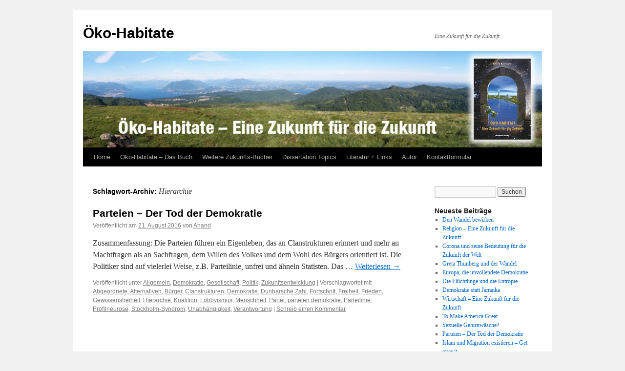

--- FILE ---
content_type: text/html; charset=UTF-8
request_url: https://oeko-habitate.de/tag/hierarchie
body_size: 9165
content:
<!DOCTYPE html>
<html dir="ltr" lang="de" prefix="og: https://ogp.me/ns#">
<head>
<meta charset="UTF-8" />
<title>
Hierarchie | Öko-HabitateÖko-Habitate	</title>
<link rel="profile" href="https://gmpg.org/xfn/11" />
<link rel="stylesheet" type="text/css" media="all" href="https://oeko-habitate.de/wp-content/themes/oeko-habitate/style.css?ver=20251202" />
<link rel="pingback" href="https://oeko-habitate.de/xmlrpc.php">

		<!-- All in One SEO 4.9.3 - aioseo.com -->
	<meta name="robots" content="max-image-preview:large" />
	<meta name="keywords" content="stockholm-syndrom,parteilinie,gewissensfreiheit,verantwortung,abgeordnete,unabhängigkeit,lobbyismus,koalition,partei,alternativen,hierarchie,paketdenken,neuronale verknüpfung" />
	<link rel="canonical" href="https://oeko-habitate.de/tag/hierarchie" />
	<meta name="generator" content="All in One SEO (AIOSEO) 4.9.3" />
		<script type="application/ld+json" class="aioseo-schema">
			{"@context":"https:\/\/schema.org","@graph":[{"@type":"BreadcrumbList","@id":"https:\/\/oeko-habitate.de\/tag\/hierarchie#breadcrumblist","itemListElement":[{"@type":"ListItem","@id":"https:\/\/oeko-habitate.de#listItem","position":1,"name":"Home","item":"https:\/\/oeko-habitate.de","nextItem":{"@type":"ListItem","@id":"https:\/\/oeko-habitate.de\/tag\/hierarchie#listItem","name":"Hierarchie"}},{"@type":"ListItem","@id":"https:\/\/oeko-habitate.de\/tag\/hierarchie#listItem","position":2,"name":"Hierarchie","previousItem":{"@type":"ListItem","@id":"https:\/\/oeko-habitate.de#listItem","name":"Home"}}]},{"@type":"CollectionPage","@id":"https:\/\/oeko-habitate.de\/tag\/hierarchie#collectionpage","url":"https:\/\/oeko-habitate.de\/tag\/hierarchie","name":"Hierarchie | \u00d6ko-Habitate","inLanguage":"de-DE","isPartOf":{"@id":"https:\/\/oeko-habitate.de\/#website"},"breadcrumb":{"@id":"https:\/\/oeko-habitate.de\/tag\/hierarchie#breadcrumblist"}},{"@type":"Organization","@id":"https:\/\/oeko-habitate.de\/#organization","name":"\u00d6ko-Habitate","description":"Eine Zukunft f\u00fcr die Zukunft","url":"https:\/\/oeko-habitate.de\/"},{"@type":"WebSite","@id":"https:\/\/oeko-habitate.de\/#website","url":"https:\/\/oeko-habitate.de\/","name":"\u00d6ko-Habitate","description":"Eine Zukunft f\u00fcr die Zukunft","inLanguage":"de-DE","publisher":{"@id":"https:\/\/oeko-habitate.de\/#organization"}}]}
		</script>
		<!-- All in One SEO -->

<script type="text/javascript">
/* <![CDATA[ */
window.koko_analytics = {"url":"https:\/\/oeko-habitate.de\/koko-analytics-collect.php","site_url":"https:\/\/oeko-habitate.de","post_id":0,"path":"\/tag\/hierarchie","method":"cookie","use_cookie":true};
/* ]]> */
</script>
<link rel="alternate" type="application/rss+xml" title="Öko-Habitate &raquo; Feed" href="https://oeko-habitate.de/feed" />
<link rel="alternate" type="application/rss+xml" title="Öko-Habitate &raquo; Kommentar-Feed" href="https://oeko-habitate.de/comments/feed" />
<link rel="alternate" type="application/rss+xml" title="Öko-Habitate &raquo; Hierarchie Schlagwort-Feed" href="https://oeko-habitate.de/tag/hierarchie/feed" />
<style id='wp-img-auto-sizes-contain-inline-css' type='text/css'>
img:is([sizes=auto i],[sizes^="auto," i]){contain-intrinsic-size:3000px 1500px}
/*# sourceURL=wp-img-auto-sizes-contain-inline-css */
</style>
<style id='wp-block-library-inline-css' type='text/css'>
:root{--wp-block-synced-color:#7a00df;--wp-block-synced-color--rgb:122,0,223;--wp-bound-block-color:var(--wp-block-synced-color);--wp-editor-canvas-background:#ddd;--wp-admin-theme-color:#007cba;--wp-admin-theme-color--rgb:0,124,186;--wp-admin-theme-color-darker-10:#006ba1;--wp-admin-theme-color-darker-10--rgb:0,107,160.5;--wp-admin-theme-color-darker-20:#005a87;--wp-admin-theme-color-darker-20--rgb:0,90,135;--wp-admin-border-width-focus:2px}@media (min-resolution:192dpi){:root{--wp-admin-border-width-focus:1.5px}}.wp-element-button{cursor:pointer}:root .has-very-light-gray-background-color{background-color:#eee}:root .has-very-dark-gray-background-color{background-color:#313131}:root .has-very-light-gray-color{color:#eee}:root .has-very-dark-gray-color{color:#313131}:root .has-vivid-green-cyan-to-vivid-cyan-blue-gradient-background{background:linear-gradient(135deg,#00d084,#0693e3)}:root .has-purple-crush-gradient-background{background:linear-gradient(135deg,#34e2e4,#4721fb 50%,#ab1dfe)}:root .has-hazy-dawn-gradient-background{background:linear-gradient(135deg,#faaca8,#dad0ec)}:root .has-subdued-olive-gradient-background{background:linear-gradient(135deg,#fafae1,#67a671)}:root .has-atomic-cream-gradient-background{background:linear-gradient(135deg,#fdd79a,#004a59)}:root .has-nightshade-gradient-background{background:linear-gradient(135deg,#330968,#31cdcf)}:root .has-midnight-gradient-background{background:linear-gradient(135deg,#020381,#2874fc)}:root{--wp--preset--font-size--normal:16px;--wp--preset--font-size--huge:42px}.has-regular-font-size{font-size:1em}.has-larger-font-size{font-size:2.625em}.has-normal-font-size{font-size:var(--wp--preset--font-size--normal)}.has-huge-font-size{font-size:var(--wp--preset--font-size--huge)}.has-text-align-center{text-align:center}.has-text-align-left{text-align:left}.has-text-align-right{text-align:right}.has-fit-text{white-space:nowrap!important}#end-resizable-editor-section{display:none}.aligncenter{clear:both}.items-justified-left{justify-content:flex-start}.items-justified-center{justify-content:center}.items-justified-right{justify-content:flex-end}.items-justified-space-between{justify-content:space-between}.screen-reader-text{border:0;clip-path:inset(50%);height:1px;margin:-1px;overflow:hidden;padding:0;position:absolute;width:1px;word-wrap:normal!important}.screen-reader-text:focus{background-color:#ddd;clip-path:none;color:#444;display:block;font-size:1em;height:auto;left:5px;line-height:normal;padding:15px 23px 14px;text-decoration:none;top:5px;width:auto;z-index:100000}html :where(.has-border-color){border-style:solid}html :where([style*=border-top-color]){border-top-style:solid}html :where([style*=border-right-color]){border-right-style:solid}html :where([style*=border-bottom-color]){border-bottom-style:solid}html :where([style*=border-left-color]){border-left-style:solid}html :where([style*=border-width]){border-style:solid}html :where([style*=border-top-width]){border-top-style:solid}html :where([style*=border-right-width]){border-right-style:solid}html :where([style*=border-bottom-width]){border-bottom-style:solid}html :where([style*=border-left-width]){border-left-style:solid}html :where(img[class*=wp-image-]){height:auto;max-width:100%}:where(figure){margin:0 0 1em}html :where(.is-position-sticky){--wp-admin--admin-bar--position-offset:var(--wp-admin--admin-bar--height,0px)}@media screen and (max-width:600px){html :where(.is-position-sticky){--wp-admin--admin-bar--position-offset:0px}}

/*# sourceURL=wp-block-library-inline-css */
</style><style id='global-styles-inline-css' type='text/css'>
:root{--wp--preset--aspect-ratio--square: 1;--wp--preset--aspect-ratio--4-3: 4/3;--wp--preset--aspect-ratio--3-4: 3/4;--wp--preset--aspect-ratio--3-2: 3/2;--wp--preset--aspect-ratio--2-3: 2/3;--wp--preset--aspect-ratio--16-9: 16/9;--wp--preset--aspect-ratio--9-16: 9/16;--wp--preset--color--black: #000;--wp--preset--color--cyan-bluish-gray: #abb8c3;--wp--preset--color--white: #fff;--wp--preset--color--pale-pink: #f78da7;--wp--preset--color--vivid-red: #cf2e2e;--wp--preset--color--luminous-vivid-orange: #ff6900;--wp--preset--color--luminous-vivid-amber: #fcb900;--wp--preset--color--light-green-cyan: #7bdcb5;--wp--preset--color--vivid-green-cyan: #00d084;--wp--preset--color--pale-cyan-blue: #8ed1fc;--wp--preset--color--vivid-cyan-blue: #0693e3;--wp--preset--color--vivid-purple: #9b51e0;--wp--preset--color--blue: #0066cc;--wp--preset--color--medium-gray: #666;--wp--preset--color--light-gray: #f1f1f1;--wp--preset--gradient--vivid-cyan-blue-to-vivid-purple: linear-gradient(135deg,rgb(6,147,227) 0%,rgb(155,81,224) 100%);--wp--preset--gradient--light-green-cyan-to-vivid-green-cyan: linear-gradient(135deg,rgb(122,220,180) 0%,rgb(0,208,130) 100%);--wp--preset--gradient--luminous-vivid-amber-to-luminous-vivid-orange: linear-gradient(135deg,rgb(252,185,0) 0%,rgb(255,105,0) 100%);--wp--preset--gradient--luminous-vivid-orange-to-vivid-red: linear-gradient(135deg,rgb(255,105,0) 0%,rgb(207,46,46) 100%);--wp--preset--gradient--very-light-gray-to-cyan-bluish-gray: linear-gradient(135deg,rgb(238,238,238) 0%,rgb(169,184,195) 100%);--wp--preset--gradient--cool-to-warm-spectrum: linear-gradient(135deg,rgb(74,234,220) 0%,rgb(151,120,209) 20%,rgb(207,42,186) 40%,rgb(238,44,130) 60%,rgb(251,105,98) 80%,rgb(254,248,76) 100%);--wp--preset--gradient--blush-light-purple: linear-gradient(135deg,rgb(255,206,236) 0%,rgb(152,150,240) 100%);--wp--preset--gradient--blush-bordeaux: linear-gradient(135deg,rgb(254,205,165) 0%,rgb(254,45,45) 50%,rgb(107,0,62) 100%);--wp--preset--gradient--luminous-dusk: linear-gradient(135deg,rgb(255,203,112) 0%,rgb(199,81,192) 50%,rgb(65,88,208) 100%);--wp--preset--gradient--pale-ocean: linear-gradient(135deg,rgb(255,245,203) 0%,rgb(182,227,212) 50%,rgb(51,167,181) 100%);--wp--preset--gradient--electric-grass: linear-gradient(135deg,rgb(202,248,128) 0%,rgb(113,206,126) 100%);--wp--preset--gradient--midnight: linear-gradient(135deg,rgb(2,3,129) 0%,rgb(40,116,252) 100%);--wp--preset--font-size--small: 13px;--wp--preset--font-size--medium: 20px;--wp--preset--font-size--large: 36px;--wp--preset--font-size--x-large: 42px;--wp--preset--spacing--20: 0.44rem;--wp--preset--spacing--30: 0.67rem;--wp--preset--spacing--40: 1rem;--wp--preset--spacing--50: 1.5rem;--wp--preset--spacing--60: 2.25rem;--wp--preset--spacing--70: 3.38rem;--wp--preset--spacing--80: 5.06rem;--wp--preset--shadow--natural: 6px 6px 9px rgba(0, 0, 0, 0.2);--wp--preset--shadow--deep: 12px 12px 50px rgba(0, 0, 0, 0.4);--wp--preset--shadow--sharp: 6px 6px 0px rgba(0, 0, 0, 0.2);--wp--preset--shadow--outlined: 6px 6px 0px -3px rgb(255, 255, 255), 6px 6px rgb(0, 0, 0);--wp--preset--shadow--crisp: 6px 6px 0px rgb(0, 0, 0);}:where(.is-layout-flex){gap: 0.5em;}:where(.is-layout-grid){gap: 0.5em;}body .is-layout-flex{display: flex;}.is-layout-flex{flex-wrap: wrap;align-items: center;}.is-layout-flex > :is(*, div){margin: 0;}body .is-layout-grid{display: grid;}.is-layout-grid > :is(*, div){margin: 0;}:where(.wp-block-columns.is-layout-flex){gap: 2em;}:where(.wp-block-columns.is-layout-grid){gap: 2em;}:where(.wp-block-post-template.is-layout-flex){gap: 1.25em;}:where(.wp-block-post-template.is-layout-grid){gap: 1.25em;}.has-black-color{color: var(--wp--preset--color--black) !important;}.has-cyan-bluish-gray-color{color: var(--wp--preset--color--cyan-bluish-gray) !important;}.has-white-color{color: var(--wp--preset--color--white) !important;}.has-pale-pink-color{color: var(--wp--preset--color--pale-pink) !important;}.has-vivid-red-color{color: var(--wp--preset--color--vivid-red) !important;}.has-luminous-vivid-orange-color{color: var(--wp--preset--color--luminous-vivid-orange) !important;}.has-luminous-vivid-amber-color{color: var(--wp--preset--color--luminous-vivid-amber) !important;}.has-light-green-cyan-color{color: var(--wp--preset--color--light-green-cyan) !important;}.has-vivid-green-cyan-color{color: var(--wp--preset--color--vivid-green-cyan) !important;}.has-pale-cyan-blue-color{color: var(--wp--preset--color--pale-cyan-blue) !important;}.has-vivid-cyan-blue-color{color: var(--wp--preset--color--vivid-cyan-blue) !important;}.has-vivid-purple-color{color: var(--wp--preset--color--vivid-purple) !important;}.has-black-background-color{background-color: var(--wp--preset--color--black) !important;}.has-cyan-bluish-gray-background-color{background-color: var(--wp--preset--color--cyan-bluish-gray) !important;}.has-white-background-color{background-color: var(--wp--preset--color--white) !important;}.has-pale-pink-background-color{background-color: var(--wp--preset--color--pale-pink) !important;}.has-vivid-red-background-color{background-color: var(--wp--preset--color--vivid-red) !important;}.has-luminous-vivid-orange-background-color{background-color: var(--wp--preset--color--luminous-vivid-orange) !important;}.has-luminous-vivid-amber-background-color{background-color: var(--wp--preset--color--luminous-vivid-amber) !important;}.has-light-green-cyan-background-color{background-color: var(--wp--preset--color--light-green-cyan) !important;}.has-vivid-green-cyan-background-color{background-color: var(--wp--preset--color--vivid-green-cyan) !important;}.has-pale-cyan-blue-background-color{background-color: var(--wp--preset--color--pale-cyan-blue) !important;}.has-vivid-cyan-blue-background-color{background-color: var(--wp--preset--color--vivid-cyan-blue) !important;}.has-vivid-purple-background-color{background-color: var(--wp--preset--color--vivid-purple) !important;}.has-black-border-color{border-color: var(--wp--preset--color--black) !important;}.has-cyan-bluish-gray-border-color{border-color: var(--wp--preset--color--cyan-bluish-gray) !important;}.has-white-border-color{border-color: var(--wp--preset--color--white) !important;}.has-pale-pink-border-color{border-color: var(--wp--preset--color--pale-pink) !important;}.has-vivid-red-border-color{border-color: var(--wp--preset--color--vivid-red) !important;}.has-luminous-vivid-orange-border-color{border-color: var(--wp--preset--color--luminous-vivid-orange) !important;}.has-luminous-vivid-amber-border-color{border-color: var(--wp--preset--color--luminous-vivid-amber) !important;}.has-light-green-cyan-border-color{border-color: var(--wp--preset--color--light-green-cyan) !important;}.has-vivid-green-cyan-border-color{border-color: var(--wp--preset--color--vivid-green-cyan) !important;}.has-pale-cyan-blue-border-color{border-color: var(--wp--preset--color--pale-cyan-blue) !important;}.has-vivid-cyan-blue-border-color{border-color: var(--wp--preset--color--vivid-cyan-blue) !important;}.has-vivid-purple-border-color{border-color: var(--wp--preset--color--vivid-purple) !important;}.has-vivid-cyan-blue-to-vivid-purple-gradient-background{background: var(--wp--preset--gradient--vivid-cyan-blue-to-vivid-purple) !important;}.has-light-green-cyan-to-vivid-green-cyan-gradient-background{background: var(--wp--preset--gradient--light-green-cyan-to-vivid-green-cyan) !important;}.has-luminous-vivid-amber-to-luminous-vivid-orange-gradient-background{background: var(--wp--preset--gradient--luminous-vivid-amber-to-luminous-vivid-orange) !important;}.has-luminous-vivid-orange-to-vivid-red-gradient-background{background: var(--wp--preset--gradient--luminous-vivid-orange-to-vivid-red) !important;}.has-very-light-gray-to-cyan-bluish-gray-gradient-background{background: var(--wp--preset--gradient--very-light-gray-to-cyan-bluish-gray) !important;}.has-cool-to-warm-spectrum-gradient-background{background: var(--wp--preset--gradient--cool-to-warm-spectrum) !important;}.has-blush-light-purple-gradient-background{background: var(--wp--preset--gradient--blush-light-purple) !important;}.has-blush-bordeaux-gradient-background{background: var(--wp--preset--gradient--blush-bordeaux) !important;}.has-luminous-dusk-gradient-background{background: var(--wp--preset--gradient--luminous-dusk) !important;}.has-pale-ocean-gradient-background{background: var(--wp--preset--gradient--pale-ocean) !important;}.has-electric-grass-gradient-background{background: var(--wp--preset--gradient--electric-grass) !important;}.has-midnight-gradient-background{background: var(--wp--preset--gradient--midnight) !important;}.has-small-font-size{font-size: var(--wp--preset--font-size--small) !important;}.has-medium-font-size{font-size: var(--wp--preset--font-size--medium) !important;}.has-large-font-size{font-size: var(--wp--preset--font-size--large) !important;}.has-x-large-font-size{font-size: var(--wp--preset--font-size--x-large) !important;}
/*# sourceURL=global-styles-inline-css */
</style>

<style id='classic-theme-styles-inline-css' type='text/css'>
/*! This file is auto-generated */
.wp-block-button__link{color:#fff;background-color:#32373c;border-radius:9999px;box-shadow:none;text-decoration:none;padding:calc(.667em + 2px) calc(1.333em + 2px);font-size:1.125em}.wp-block-file__button{background:#32373c;color:#fff;text-decoration:none}
/*# sourceURL=/wp-includes/css/classic-themes.min.css */
</style>
<link rel='stylesheet' id='contact-form-7-css' href='https://oeko-habitate.de/wp-content/plugins/contact-form-7/includes/css/styles.css' type='text/css' media='all' />
<link rel='stylesheet' id='twentyten-block-style-css' href='https://oeko-habitate.de/wp-content/themes/twentyten/blocks.css' type='text/css' media='all' />
<link rel='stylesheet' id='wpgdprc-front-css-css' href='https://oeko-habitate.de/wp-content/plugins/wp-gdpr-compliance/Assets/css/front.css' type='text/css' media='all' />
<style id='wpgdprc-front-css-inline-css' type='text/css'>
:root{--wp-gdpr--bar--background-color: #000000;--wp-gdpr--bar--color: #ffffff;--wp-gdpr--button--background-color: #000000;--wp-gdpr--button--background-color--darken: #000000;--wp-gdpr--button--color: #ffffff;}
/*# sourceURL=wpgdprc-front-css-inline-css */
</style>
<script type="text/javascript" src="https://oeko-habitate.de/wp-includes/js/jquery/jquery.min.js" id="jquery-core-js"></script>
<script type="text/javascript" src="https://oeko-habitate.de/wp-includes/js/jquery/jquery-migrate.min.js" id="jquery-migrate-js"></script>
<script type="text/javascript" id="wpgdprc-front-js-js-extra">
/* <![CDATA[ */
var wpgdprcFront = {"ajaxUrl":"https://oeko-habitate.de/wp-admin/admin-ajax.php","ajaxNonce":"3a1311fbd2","ajaxArg":"security","pluginPrefix":"wpgdprc","blogId":"1","isMultiSite":"","locale":"de_DE","showSignUpModal":"","showFormModal":"","cookieName":"wpgdprc-consent","consentVersion":"","path":"/","prefix":"wpgdprc"};
//# sourceURL=wpgdprc-front-js-js-extra
/* ]]> */
</script>
<script type="text/javascript" src="https://oeko-habitate.de/wp-content/plugins/wp-gdpr-compliance/Assets/js/front.min.js" id="wpgdprc-front-js-js"></script>
<link rel="https://api.w.org/" href="https://oeko-habitate.de/wp-json/" /><link rel="alternate" title="JSON" type="application/json" href="https://oeko-habitate.de/wp-json/wp/v2/tags/171" /><link rel="EditURI" type="application/rsd+xml" title="RSD" href="https://oeko-habitate.de/xmlrpc.php?rsd" />
<meta name="generator" content="WordPress 6.9" />
<link rel="shortcut icon" href="https://oeko-habitate.de/wp-content/plugins/multicons/images/favicon.ico" />
</head>

<body class="archive tag tag-hierarchie tag-171 wp-theme-twentyten wp-child-theme-oeko-habitate">
<div id="wrapper" class="hfeed">
		<a href="#content" class="screen-reader-text skip-link">Zum Inhalt springen</a>
	<div id="header">
		<div id="masthead">
			<div id="branding" role="banner">
									<div id="site-title">
						<span>
							<a href="https://oeko-habitate.de/" rel="home" >Öko-Habitate</a>
						</span>
					</div>
										<div id="site-description">Eine Zukunft für die Zukunft</div>
					<img src="https://oeko-habitate.de/wp-content/uploads/2011/03/cropped-panoramalagofin.jpg" width="940" height="198" alt="Öko-Habitate" decoding="async" fetchpriority="high" />			</div><!-- #branding -->

			<div id="access" role="navigation">
				<div class="menu-header"><ul id="menu-buchleiste" class="menu"><li id="menu-item-96" class="menu-item menu-item-type-custom menu-item-object-custom menu-item-96"><a href="/">Home</a></li>
<li id="menu-item-91" class="menu-item menu-item-type-post_type menu-item-object-page menu-item-has-children menu-item-91"><a href="https://oeko-habitate.de/das_buch">Öko-Habitate – Das Buch</a>
<ul class="sub-menu">
	<li id="menu-item-35" class="menu-item menu-item-type-post_type menu-item-object-page menu-item-35"><a href="https://oeko-habitate.de/das_buch/inhaltsverzeichnis">Inhaltsverzeichnis</a></li>
	<li id="menu-item-41" class="menu-item menu-item-type-post_type menu-item-object-page menu-item-41"><a href="https://oeko-habitate.de/das_buch/kapitel-1-oeko-habitate">Kapitel 1: Öko-Habitate</a></li>
	<li id="menu-item-59" class="menu-item menu-item-type-post_type menu-item-object-page menu-item-59"><a href="https://oeko-habitate.de/das_buch/weitere-leseproben">Weitere Leseproben</a></li>
</ul>
</li>
<li id="menu-item-200" class="menu-item menu-item-type-post_type menu-item-object-page menu-item-has-children menu-item-200"><a href="https://oeko-habitate.de/buecher">Weitere Zukunfts-Bücher</a>
<ul class="sub-menu">
	<li id="menu-item-347" class="menu-item menu-item-type-post_type menu-item-object-page menu-item-has-children menu-item-347"><a href="https://oeko-habitate.de/buecher/sexualitaet">Sexualität – Eine Zukunft für die Zukunft</a>
	<ul class="sub-menu">
		<li id="menu-item-346" class="menu-item menu-item-type-post_type menu-item-object-page menu-item-346"><a href="https://oeko-habitate.de/buecher/sexualitaet/inhaltsverzeichnis">Inhaltsverzeichnis</a></li>
		<li id="menu-item-345" class="menu-item menu-item-type-post_type menu-item-object-page menu-item-345"><a href="https://oeko-habitate.de/buecher/sexualitaet/1-kapitel-menschliche-sexualitaet-und-evolution">1. Kapitel: Menschliche Sexualität und Evolution</a></li>
		<li id="menu-item-344" class="menu-item menu-item-type-post_type menu-item-object-page menu-item-344"><a href="https://oeko-habitate.de/buecher/sexualitaet/weitere-leseproben">Weitere Leseproben</a></li>
	</ul>
</li>
	<li id="menu-item-203" class="menu-item menu-item-type-post_type menu-item-object-page menu-item-has-children menu-item-203"><a href="https://oeko-habitate.de/buecher/polyamorie">Polyamorie – Eine Zukunft für die Zukunft</a>
	<ul class="sub-menu">
		<li id="menu-item-220" class="menu-item menu-item-type-post_type menu-item-object-page menu-item-220"><a href="https://oeko-habitate.de/buecher/polyamorie/einfuehrungstext">Polyamorie – Einführungstext</a></li>
		<li id="menu-item-222" class="menu-item menu-item-type-post_type menu-item-object-page menu-item-222"><a href="https://oeko-habitate.de/buecher/polyamorie/inhalt">Inhaltsverzeichnis</a></li>
		<li id="menu-item-221" class="menu-item menu-item-type-post_type menu-item-object-page menu-item-221"><a href="https://oeko-habitate.de/buecher/polyamorie/kap1">1. Kapitel: Was ist Polyamorie</a></li>
		<li id="menu-item-219" class="menu-item menu-item-type-post_type menu-item-object-page menu-item-219"><a href="https://oeko-habitate.de/buecher/polyamorie/leseproben">Weitere Leseproben</a></li>
	</ul>
</li>
	<li id="menu-item-289" class="menu-item menu-item-type-post_type menu-item-object-page menu-item-has-children menu-item-289"><a href="https://oeko-habitate.de/buecher/politik">Politik – Eine Zukunft für die Zukunft</a>
	<ul class="sub-menu">
		<li id="menu-item-294" class="menu-item menu-item-type-post_type menu-item-object-page menu-item-294"><a href="https://oeko-habitate.de/buecher/politik/inhaltsverzeichnis">Inhaltsverzeichnis Politik</a></li>
		<li id="menu-item-293" class="menu-item menu-item-type-post_type menu-item-object-page menu-item-293"><a href="https://oeko-habitate.de/buecher/politik/kapitel1">1. Kapitel: Die Aufgabe der Politik</a></li>
		<li id="menu-item-290" class="menu-item menu-item-type-post_type menu-item-object-page menu-item-290"><a href="https://oeko-habitate.de/buecher/politik/interludium">Interludium – Another World</a></li>
		<li id="menu-item-291" class="menu-item menu-item-type-post_type menu-item-object-page menu-item-291"><a href="https://oeko-habitate.de/buecher/politik/kindeswohl">8. Kapitel – Zukunftspolitik; Abschnitt Kindeswohl</a></li>
		<li id="menu-item-292" class="menu-item menu-item-type-post_type menu-item-object-page menu-item-292"><a href="https://oeko-habitate.de/buecher/politik/leseproben">Leseproben aus verschiedenen Kapiteln</a></li>
	</ul>
</li>
	<li id="menu-item-443" class="menu-item menu-item-type-post_type menu-item-object-page menu-item-has-children menu-item-443"><a href="https://oeko-habitate.de/buecher/wirtschaft-eine-zukunft-fuer-die-zukunft">Wirtschaft – Eine Zukunft für die Zukunft</a>
	<ul class="sub-menu">
		<li id="menu-item-455" class="menu-item menu-item-type-post_type menu-item-object-page menu-item-455"><a href="https://oeko-habitate.de/buecher/wirtschaft-eine-zukunft-fuer-die-zukunft/inhaltsverzeichnis-wirtschaft">Inhaltsverzeichnis – Wirtschaft</a></li>
		<li id="menu-item-456" class="menu-item menu-item-type-post_type menu-item-object-page menu-item-456"><a href="https://oeko-habitate.de/buecher/wirtschaft-eine-zukunft-fuer-die-zukunft/1-kapitel-die-entwicklung-der-wirtschaft">1. Kapitel: Die Entwicklung der Wirtschaft</a></li>
		<li id="menu-item-454" class="menu-item menu-item-type-post_type menu-item-object-page menu-item-454"><a href="https://oeko-habitate.de/buecher/wirtschaft-eine-zukunft-fuer-die-zukunft/weitere-leseproben-wirtschaft">Weitere Leseproben – Wirtschaft</a></li>
	</ul>
</li>
	<li id="menu-item-549" class="menu-item menu-item-type-post_type menu-item-object-page menu-item-has-children menu-item-549"><a href="https://oeko-habitate.de/buecher/religion-eine-zukunft-fuer-die-zukunft">Religion – Eine Zukunft für die Zukunft</a>
	<ul class="sub-menu">
		<li id="menu-item-552" class="menu-item menu-item-type-post_type menu-item-object-page menu-item-552"><a href="https://oeko-habitate.de/buecher/religion-eine-zukunft-fuer-die-zukunft/inhaltsverzeichnis-religion">Inhaltsverzeichnis Religion</a></li>
		<li id="menu-item-551" class="menu-item menu-item-type-post_type menu-item-object-page menu-item-551"><a href="https://oeko-habitate.de/buecher/religion-eine-zukunft-fuer-die-zukunft/fragen-zu-religion-und-gesellschaft">Kapitel 1: Fragen zu Religion und Gesellschaft</a></li>
		<li id="menu-item-550" class="menu-item menu-item-type-post_type menu-item-object-page menu-item-550"><a href="https://oeko-habitate.de/buecher/religion-eine-zukunft-fuer-die-zukunft/textauszuege">Textauszüge</a></li>
	</ul>
</li>
</ul>
</li>
<li id="menu-item-138" class="menu-item menu-item-type-post_type menu-item-object-page menu-item-has-children menu-item-138"><a href="https://oeko-habitate.de/dissertation-topics">Dissertation Topics</a>
<ul class="sub-menu">
	<li id="menu-item-146" class="menu-item menu-item-type-post_type menu-item-object-page menu-item-146"><a href="https://oeko-habitate.de/dissertation-topics/themenpool-fur-dissertation-und-forschung">Themenpool für Dissertation und Forschung</a></li>
	<li id="menu-item-145" class="menu-item menu-item-type-post_type menu-item-object-page menu-item-145"><a href="https://oeko-habitate.de/dissertation-topics/pool-of-topics-for-thesis-and-research">Pool of topics for thesis and research</a></li>
</ul>
</li>
<li id="menu-item-154" class="menu-item menu-item-type-post_type menu-item-object-page menu-item-154"><a href="https://oeko-habitate.de/literatur-links">Literatur + Links</a></li>
<li id="menu-item-92" class="menu-item menu-item-type-post_type menu-item-object-page menu-item-92"><a href="https://oeko-habitate.de/autor">Autor</a></li>
<li id="menu-item-90" class="menu-item menu-item-type-post_type menu-item-object-page menu-item-90"><a href="https://oeko-habitate.de/kontaktformular">Kontaktformular</a></li>
</ul></div>			</div><!-- #access -->
		</div><!-- #masthead -->
	</div><!-- #header -->

	<div id="main">

		<div id="container">
			<div id="content" role="main">

				<h1 class="page-title">
				Schlagwort-Archiv: <span>Hierarchie</span>				</h1>

				



	
			<div id="post-401" class="post-401 post type-post status-publish format-standard has-post-thumbnail hentry category-allgemein category-demokratie category-gesellschaft category-politik category-zukunftsentwicklung tag-abgeordnete tag-alternativen tag-buerger tag-clanstrukturen tag-demokratie tag-dunbarsche-zahl tag-fortschritt tag-freiheit tag-frieden tag-gewissensfreiheit tag-hierarchie tag-koalition tag-lobbyismus tag-menschheit tag-partei tag-parteien-demokratie tag-parteilinie tag-profilneurose tag-stockholm-syndrom tag-unabhaengigkeit tag-verantwortung">
			<h2 class="entry-title"><a href="https://oeko-habitate.de/parteien-der-tod-der-demokratie" rel="bookmark">Parteien – Der Tod der Demokratie</a></h2>

			<div class="entry-meta">
				<span class="meta-prep meta-prep-author">Veröffentlicht am</span> <a href="https://oeko-habitate.de/parteien-der-tod-der-demokratie" title="22:40" rel="bookmark"><span class="entry-date">21. August 2016</span></a> <span class="meta-sep">von</span> <span class="author vcard"><a class="url fn n" href="https://oeko-habitate.de/author/anand" title="Alle Beiträge von Anand anzeigen">Anand</a></span>			</div><!-- .entry-meta -->

					<div class="entry-summary">
				<p>Zusammenfassung: Die Parteien führen ein Eigenleben, das an Clanstrukturen erinnert und mehr an Machtfragen als an Sachfragen, dem Willen des Volkes und dem Wohl des Bürgers orientiert ist. Die Politiker sind auf vielerlei Weise, z.B. Parteilinie, unfrei und ähneln Statisten. Das &hellip; <a href="https://oeko-habitate.de/parteien-der-tod-der-demokratie">Weiterlesen <span class="meta-nav">&rarr;</span></a></p>
			</div><!-- .entry-summary -->
	
			<div class="entry-utility">
									<span class="cat-links">
						<span class="entry-utility-prep entry-utility-prep-cat-links">Veröffentlicht unter</span> <a href="https://oeko-habitate.de/category/allgemein" rel="category tag">Allgemein</a>, <a href="https://oeko-habitate.de/category/demokratie" rel="category tag">Demokratie</a>, <a href="https://oeko-habitate.de/category/gesellschaft" rel="category tag">Gesellschaft</a>, <a href="https://oeko-habitate.de/category/politik" rel="category tag">Politik</a>, <a href="https://oeko-habitate.de/category/zukunftsentwicklung" rel="category tag">Zukunftsentwicklung</a>					</span>
					<span class="meta-sep">|</span>
				
								<span class="tag-links">
					<span class="entry-utility-prep entry-utility-prep-tag-links">Verschlagwortet mit</span> <a href="https://oeko-habitate.de/tag/abgeordnete" rel="tag">Abgeordnete</a>, <a href="https://oeko-habitate.de/tag/alternativen" rel="tag">Alternativen</a>, <a href="https://oeko-habitate.de/tag/buerger" rel="tag">Bürger</a>, <a href="https://oeko-habitate.de/tag/clanstrukturen" rel="tag">Clanstrukturen</a>, <a href="https://oeko-habitate.de/tag/demokratie" rel="tag">Demokratie</a>, <a href="https://oeko-habitate.de/tag/dunbarsche-zahl" rel="tag">Dunbarsche Zahl</a>, <a href="https://oeko-habitate.de/tag/fortschritt" rel="tag">Fortschritt</a>, <a href="https://oeko-habitate.de/tag/freiheit" rel="tag">Freiheit</a>, <a href="https://oeko-habitate.de/tag/frieden" rel="tag">Frieden</a>, <a href="https://oeko-habitate.de/tag/gewissensfreiheit" rel="tag">Gewissensfreiheit</a>, <a href="https://oeko-habitate.de/tag/hierarchie" rel="tag">Hierarchie</a>, <a href="https://oeko-habitate.de/tag/koalition" rel="tag">Koalition</a>, <a href="https://oeko-habitate.de/tag/lobbyismus" rel="tag">Lobbyismus</a>, <a href="https://oeko-habitate.de/tag/menschheit" rel="tag">Menschheit</a>, <a href="https://oeko-habitate.de/tag/partei" rel="tag">Partei</a>, <a href="https://oeko-habitate.de/tag/parteien-demokratie" rel="tag">parteien demokratie</a>, <a href="https://oeko-habitate.de/tag/parteilinie" rel="tag">Parteilinie</a>, <a href="https://oeko-habitate.de/tag/profilneurose" rel="tag">Profilneurose</a>, <a href="https://oeko-habitate.de/tag/stockholm-syndrom" rel="tag">Stockholm-Syndrom</a>, <a href="https://oeko-habitate.de/tag/unabhaengigkeit" rel="tag">Unabhängigkeit</a>, <a href="https://oeko-habitate.de/tag/verantwortung" rel="tag">Verantwortung</a>				</span>
				<span class="meta-sep">|</span>
				
				<span class="comments-link"><a href="https://oeko-habitate.de/parteien-der-tod-der-demokratie#respond">Schreib einen Kommentar</a></span>

							</div><!-- .entry-utility -->
		</div><!-- #post-401 -->

		
	

			</div><!-- #content -->
		</div><!-- #container -->


		<div id="primary" class="widget-area" role="complementary">
			<ul class="xoxo">

<li id="search-2" class="widget-container widget_search"><form role="search" method="get" id="searchform" class="searchform" action="https://oeko-habitate.de/">
				<div>
					<label class="screen-reader-text" for="s">Suche nach:</label>
					<input type="text" value="" name="s" id="s" />
					<input type="submit" id="searchsubmit" value="Suchen" />
				</div>
			</form></li>
		<li id="recent-posts-2" class="widget-container widget_recent_entries">
		<h3 class="widget-title">Neueste Beiträge</h3>
		<ul>
											<li>
					<a href="https://oeko-habitate.de/den-wandel-bewirken">Den Wandel bewirken</a>
									</li>
											<li>
					<a href="https://oeko-habitate.de/religion-eine-zukunft-fuer-die-zukunft">Religion – Eine Zukunft für die Zukunft</a>
									</li>
											<li>
					<a href="https://oeko-habitate.de/corona-und-seine-bedeutung-fuer-die-zukunft-der-welt">Corona und seine Bedeutung für die Zukunft der Welt</a>
									</li>
											<li>
					<a href="https://oeko-habitate.de/greta-thunberg-und-der-wandel">Greta Thunberg und der Wandel</a>
									</li>
											<li>
					<a href="https://oeko-habitate.de/europa-die-unvollendete-demokratie">Europa, die unvollendete Demokratie</a>
									</li>
											<li>
					<a href="https://oeko-habitate.de/die-fluechtlinge-und-die-entropie">Die Flüchtlinge und die Entropie</a>
									</li>
											<li>
					<a href="https://oeko-habitate.de/demokratie-statt-jamaika">Demokratie statt Jamaika</a>
									</li>
											<li>
					<a href="https://oeko-habitate.de/wirtschaft-eine-zukunft-fuer-die-zukunft">Wirtschaft – Eine Zukunft für die Zukunft</a>
									</li>
											<li>
					<a href="https://oeko-habitate.de/to-make-america-great">To Make America Great</a>
									</li>
											<li>
					<a href="https://oeko-habitate.de/sexuelle-gehirnwaesche">Sexuelle Gehirnwäsche?</a>
									</li>
											<li>
					<a href="https://oeko-habitate.de/parteien-der-tod-der-demokratie">Parteien – Der Tod der Demokratie</a>
									</li>
											<li>
					<a href="https://oeko-habitate.de/islam-und-migration-existieren-get-over-it">Islam und Migration existieren – Get over it</a>
									</li>
											<li>
					<a href="https://oeko-habitate.de/ttip-und-die-grenzen-der-politik">TTIP und die Grenzen der Politik</a>
									</li>
											<li>
					<a href="https://oeko-habitate.de/religion-staat-und-sexualitaet">Religion, Staat und Sexualität</a>
									</li>
											<li>
					<a href="https://oeko-habitate.de/pegida-co-und-die-zukunft">Pegida &#038; Co. und die Zukunft</a>
									</li>
											<li>
					<a href="https://oeko-habitate.de/debattenkultur-und-die-wege-der-logik">Debattenkultur und die Wege der Logik</a>
									</li>
											<li>
					<a href="https://oeko-habitate.de/kulturkampf-gender-mainstreaming">Kulturkampf Gender-Mainstreaming?</a>
									</li>
											<li>
					<a href="https://oeko-habitate.de/sexualitaet">Sexualität – Eine Zukunft für die Zukunft</a>
									</li>
											<li>
					<a href="https://oeko-habitate.de/krise-der-demokratie">Die Krise der Demokratie</a>
									</li>
											<li>
					<a href="https://oeko-habitate.de/zukunftsspolitik">Politik – Eine Zukunft für die Zukunft</a>
									</li>
					</ul>

		</li><li id="linkcat-51" class="widget-container widget_links"><h3 class="widget-title">Links</h3>
	<ul class='xoxo blogroll'>
<li><a href="https://www.alex11.org/" title="Artikel und Beiträge, die etwas bewegen wollen." target="_blank">Alex11 Gemeinschaftsplattform</a></li>
<li><a href="https://www.ecogood.org/de/">Gemeinwohl-Ökonomie</a></li>
<li><a href="http://www.mirapuri-enterprises.com" title="Vorstellung der Aktivitäten von Mirapuri, der Stadt des Friedens und des Zukunftsmenschen in Europa." target="_blank">Mirapuri-Enterprises</a></li>
<li><a href="http://www.Mirapuri-Shop.de" title="Medien in Zusammenhang mit Mirapuri und dem eigenen und globalen Fortschritt" target="_blank">Mirapuri-Shop</a></li>
<li><a href="http://www.mirasolaris.com" title="Anwendung von Solarenergie, unter anderen beim Hausbau." target="_blank">MiraSolaris</a></li>
<li><a href="http://www.sk-prinzip.eu">Systemisches Konsensieren</a></li>
<li><a href="https://vollau.de/" title="Buchvorstellungen" target="_blank">Vollau</a></li>

	</ul>
</li>
<li id="categories-2" class="widget-container widget_categories"><h3 class="widget-title">Kategorien</h3>
			<ul>
					<li class="cat-item cat-item-1"><a href="https://oeko-habitate.de/category/allgemein">Allgemein</a> (28)
</li>
	<li class="cat-item cat-item-8"><a href="https://oeko-habitate.de/category/bewusstseinsentfaltung">Bewusstseinsentfaltung</a> (27)
</li>
	<li class="cat-item cat-item-7"><a href="https://oeko-habitate.de/category/beziehungen">Beziehungen</a> (8)
</li>
	<li class="cat-item cat-item-164"><a href="https://oeko-habitate.de/category/christentum">Christentum</a> (4)
</li>
	<li class="cat-item cat-item-147"><a href="https://oeko-habitate.de/category/demokratie">Demokratie</a> (10)
</li>
	<li class="cat-item cat-item-9"><a href="https://oeko-habitate.de/category/energie">Energie</a> (6)
</li>
	<li class="cat-item cat-item-240"><a href="https://oeko-habitate.de/category/europa">Europa</a> (1)
</li>
	<li class="cat-item cat-item-53"><a href="https://oeko-habitate.de/category/filmrezension">Filmrezension</a> (1)
</li>
	<li class="cat-item cat-item-149"><a href="https://oeko-habitate.de/category/fluechtling">Flüchtling</a> (2)
</li>
	<li class="cat-item cat-item-10"><a href="https://oeko-habitate.de/category/gartenbau">Gartenbau</a> (4)
</li>
	<li class="cat-item cat-item-6"><a href="https://oeko-habitate.de/category/gemeinschaft">Gemeinschaft</a> (19)
</li>
	<li class="cat-item cat-item-58"><a href="https://oeko-habitate.de/category/gentechnik">Gentechnik</a> (2)
</li>
	<li class="cat-item cat-item-123"><a href="https://oeko-habitate.de/category/gesellschaft">Gesellschaft</a> (15)
</li>
	<li class="cat-item cat-item-163"><a href="https://oeko-habitate.de/category/islam">Islam</a> (2)
</li>
	<li class="cat-item cat-item-17"><a href="https://oeko-habitate.de/category/klimawandel">Klimawandel</a> (8)
</li>
	<li class="cat-item cat-item-150"><a href="https://oeko-habitate.de/category/krieg-und-frieden">Krieg und Frieden</a> (5)
</li>
	<li class="cat-item cat-item-15"><a href="https://oeko-habitate.de/category/landwirtschaft">Landwirtschaft</a> (5)
</li>
	<li class="cat-item cat-item-3"><a href="https://oeko-habitate.de/category/oekologie">Ökologie</a> (5)
</li>
	<li class="cat-item cat-item-4"><a href="https://oeko-habitate.de/category/oekonomie">Ökonomie</a> (7)
</li>
	<li class="cat-item cat-item-11"><a href="https://oeko-habitate.de/category/politik">Politik</a> (21)
</li>
	<li class="cat-item cat-item-32"><a href="https://oeko-habitate.de/category/polyamory">Polyamory</a> (4)
</li>
	<li class="cat-item cat-item-13"><a href="https://oeko-habitate.de/category/religion">Religion</a> (9)
</li>
	<li class="cat-item cat-item-37"><a href="https://oeko-habitate.de/category/sexualitat">Sexualität</a> (9)
</li>
	<li class="cat-item cat-item-12"><a href="https://oeko-habitate.de/category/spiritualitaet">Spiritualität</a> (7)
</li>
	<li class="cat-item cat-item-14"><a href="https://oeko-habitate.de/category/umwelt">Umwelt</a> (15)
</li>
	<li class="cat-item cat-item-54"><a href="https://oeko-habitate.de/category/vertical-agriculture">Vertical Agriculture</a> (2)
</li>
	<li class="cat-item cat-item-5"><a href="https://oeko-habitate.de/category/zukunftsentwicklung">Zukunftsentwicklung</a> (33)
</li>
			</ul>

			</li>			</ul>
		</div><!-- #primary .widget-area -->

	</div><!-- #main -->

	<div id="footer" role="contentinfo">
		<div id="colophon">



			<div id="footer-widget-area" role="complementary">

				<div id="first" class="widget-area">
					<ul class="xoxo">
						<li id="nav_menu-3" class="widget-container widget_nav_menu"><div class="menu-footer-container"><ul id="menu-footer" class="menu"><li id="menu-item-490" class="menu-item menu-item-type-post_type menu-item-object-page menu-item-490"><a href="https://oeko-habitate.de/impressum">Impressum</a></li>
<li id="menu-item-493" class="menu-item menu-item-type-post_type menu-item-object-page menu-item-privacy-policy menu-item-493"><a rel="privacy-policy" href="https://oeko-habitate.de/datenschutzerklaerung">Datenschutzerklärung</a></li>
</ul></div></li>					</ul>
				</div><!-- #first .widget-area -->




			</div><!-- #footer-widget-area -->

			<div id="site-info">
				<a href="https://oeko-habitate.de/" rel="home">
					Öko-Habitate				</a>
				<span role="separator" aria-hidden="true"></span><a class="privacy-policy-link" href="https://oeko-habitate.de/datenschutzerklaerung" rel="privacy-policy">Datenschutzerklärung</a>			</div><!-- #site-info -->

			<div id="site-generator">
								<a href="https://de.wordpress.org/" class="imprint" title="Eine semantische, persönliche Publikationsplattform">
					Mit Stolz präsentiert von WordPress.				</a>
			</div><!-- #site-generator -->

		</div><!-- #colophon -->
	</div><!-- #footer -->

</div><!-- #wrapper -->

<script type="speculationrules">
{"prefetch":[{"source":"document","where":{"and":[{"href_matches":"/*"},{"not":{"href_matches":["/wp-*.php","/wp-admin/*","/wp-content/uploads/*","/wp-content/*","/wp-content/plugins/*","/wp-content/themes/oeko-habitate/*","/wp-content/themes/twentyten/*","/*\\?(.+)"]}},{"not":{"selector_matches":"a[rel~=\"nofollow\"]"}},{"not":{"selector_matches":".no-prefetch, .no-prefetch a"}}]},"eagerness":"conservative"}]}
</script>

<!-- Koko Analytics v2.1.3 - https://www.kokoanalytics.com/ -->
<script type="text/javascript">
/* <![CDATA[ */
!function(){var e=window,r=e.koko_analytics;r.trackPageview=function(e,t){"prerender"==document.visibilityState||/bot|crawl|spider|seo|lighthouse|facebookexternalhit|preview/i.test(navigator.userAgent)||navigator.sendBeacon(r.url,new URLSearchParams({pa:e,po:t,r:0==document.referrer.indexOf(r.site_url)?"":document.referrer,m:r.use_cookie?"c":r.method[0]}))},e.addEventListener("load",function(){r.trackPageview(r.path,r.post_id)})}();
/* ]]> */
</script>

<script type="text/javascript" src="https://oeko-habitate.de/wp-includes/js/dist/hooks.min.js" id="wp-hooks-js"></script>
<script type="text/javascript" src="https://oeko-habitate.de/wp-includes/js/dist/i18n.min.js" id="wp-i18n-js"></script>
<script type="text/javascript" id="wp-i18n-js-after">
/* <![CDATA[ */
wp.i18n.setLocaleData( { 'text direction\u0004ltr': [ 'ltr' ] } );
//# sourceURL=wp-i18n-js-after
/* ]]> */
</script>
<script type="text/javascript" src="https://oeko-habitate.de/wp-content/plugins/contact-form-7/includes/swv/js/index.js" id="swv-js"></script>
<script type="text/javascript" id="contact-form-7-js-translations">
/* <![CDATA[ */
( function( domain, translations ) {
	var localeData = translations.locale_data[ domain ] || translations.locale_data.messages;
	localeData[""].domain = domain;
	wp.i18n.setLocaleData( localeData, domain );
} )( "contact-form-7", {"translation-revision-date":"2025-10-26 03:28:49+0000","generator":"GlotPress\/4.0.3","domain":"messages","locale_data":{"messages":{"":{"domain":"messages","plural-forms":"nplurals=2; plural=n != 1;","lang":"de"},"This contact form is placed in the wrong place.":["Dieses Kontaktformular wurde an der falschen Stelle platziert."],"Error:":["Fehler:"]}},"comment":{"reference":"includes\/js\/index.js"}} );
//# sourceURL=contact-form-7-js-translations
/* ]]> */
</script>
<script type="text/javascript" id="contact-form-7-js-before">
/* <![CDATA[ */
var wpcf7 = {
    "api": {
        "root": "https:\/\/oeko-habitate.de\/wp-json\/",
        "namespace": "contact-form-7\/v1"
    }
};
//# sourceURL=contact-form-7-js-before
/* ]]> */
</script>
<script type="text/javascript" src="https://oeko-habitate.de/wp-content/plugins/contact-form-7/includes/js/index.js" id="contact-form-7-js"></script>
</body>
</html>
